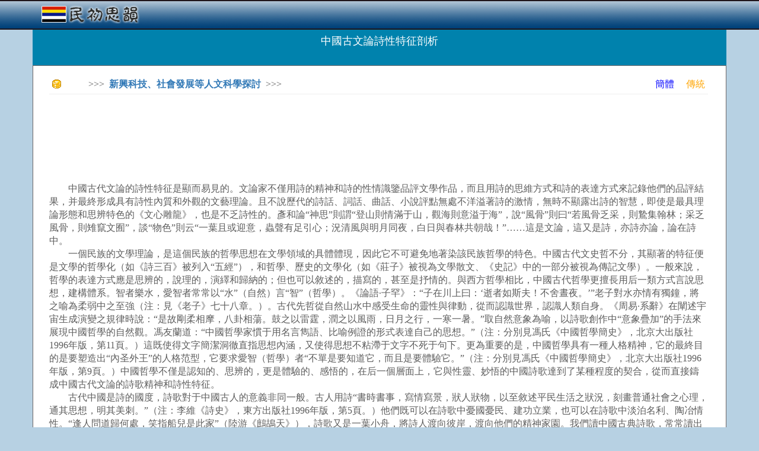

--- FILE ---
content_type: text/html; charset=utf-8
request_url: http://rocidea.com/one?id=15551
body_size: 43578
content:
<!DOCTYPE html>
<html lang="en">
<head>
    <meta charset="utf-8" />
    <meta name="viewport" content="width=device-width, initial-scale=1.0" />
    <title>&#x4E2D;&#x570B;&#x53E4;&#x6587;&#x8AD6;&#x8A69;&#x6027;&#x7279;&#x5F81;&#x5256;&#x6790; - 民初思韻</title>

    <link rel="stylesheet" href="https://ajax.aspnetcdn.com/ajax/bootstrap/3.3.7/css/bootstrap.min.css" />
<meta name="x-stylesheet-fallback-test" content="" class="sr-only" /><script>!function(a,b,c,d){var e,f=document,g=f.getElementsByTagName("SCRIPT"),h=g[g.length-1].previousElementSibling,i=f.defaultView&&f.defaultView.getComputedStyle?f.defaultView.getComputedStyle(h):h.currentStyle;if(i&&i[a]!==b)for(e=0;e<c.length;e++)f.write('<link href="'+c[e]+'" '+d+"/>")}("position","absolute",["/lib/bootstrap/dist/css/bootstrap.min.css"], "rel=\u0022stylesheet\u0022 ");</script>
    <link rel="stylesheet" href="/css/site.min.css?v=F_WhPk1iybCYsBBRzIEq-KFVl7lRergSg5pS2zhEd60" />
</head>
<body>
    <script type="text/javascript">

        var _gaq = _gaq || [];
        _gaq.push(['_setAccount', 'UA-23826729-1']);
        _gaq.push(['_trackPageview']);

        (function () {
            var ga = document.createElement('script'); ga.type = 'text/javascript'; ga.async = true;
            ga.src = ('https:' == document.location.protocol ? 'https://ssl' : 'http://www') + '.google-analytics.com/ga.js';
            var s = document.getElementsByTagName('script')[0]; s.parentNode.insertBefore(ga, s);
        })();

        //Sys.Application.add_load(setHeight);
        window.onresize = function () { setHeight(null, null); };
        function setHeight(sender, args) {
            if (document.body.scrollHeight < document.documentElement.clientHeight) {
                document.getElementById("content").style.minHeight = document.documentElement.clientHeight - 146;
            }
        }
        setHeight(null, null);

        function CheckSearch() {
            if (document.getElementById("inSearch").value == "") {
                alert("關鍵詞不能為空!");
                return;
            }
            location.href = "roclist.aspx?search=" + document.getElementById("inSearch").value;
        }

    </script>
    <nav class="navbar navbar-inverse navbar-fixed-top" style="background-image:url(../../images/banner.png);border-bottom:0px; ">
        <div class="container">
            <div class="navbar-header">
                <div style="padding-top:15px;">
                    <a style="margin-top:-25px;" href="/" class="navbar-brand"><b><img src="../images/Logo.png" /></b></a>


                </div>
            </div>
        </div>
    </nav>
    <div class="container body-content">

        <script data-ad-client="ca-pub-8464818276704911" async src="https://pagead2.googlesyndication.com/pagead/js/adsbygoogle.js"></script>

        



<div class="season-block">
    <h4 style="padding-top:20px;">&#x4E2D;&#x570B;&#x53E4;&#x6587;&#x8AD6;&#x8A69;&#x6027;&#x7279;&#x5F81;&#x5256;&#x6790;</h4>
</div>

<div class="season-body" style="font-size:16px;background-color:white; border:1px solid #6e6666;">

    <div style="margin-left:12px; margin-right:15px; ">

        <div style="font-size:16px; padding-top:0px;color:#5c5c5c">

            <table style="width:100%;height:20px;">
                <tr>
                    <td><img src="Images/icn_point.gif" style="padding-left:0px;" /></td>
                    <td>>>>&nbsp;&nbsp;<a href="/Subject?id=9845"><b>&#x65B0;&#x8208;&#x79D1;&#x6280;&#x3001;&#x793E;&#x6703;&#x767C;&#x5C55;&#x7B49;&#x4EBA;&#x6587;&#x79D1;&#x5B78;&#x63A2;&#x8A0E;</b></a>&nbsp;&nbsp;>>></td>
                    <td style="text-align:right;">
                        <a style='color:Blue' href='http://cn.rocidea.com/one?id=15551'>簡體</a>&nbsp;&nbsp;&nbsp;&nbsp;
                        <a style='color:Orange' href='http://www.rocidea.com/one?id=15551'>傳統</a>
                    </td>
                </tr>
            </table>
            <hr />

            <div style="width:100%;height:15px;"></div>

            <script type="text/javascript">

                google_ad_client = "pub-8464818276704911";
                /* 728x90, 创建于 11-6-7 */
                google_ad_slot = "5031196607";
                google_ad_width = 728;
                google_ad_height = 90;

            </script>
            <script type="text/javascript" src="http://pagead2.googlesyndication.com/pagead/show_ads.js">
            </script>

            <div style="width:100%;height:15px;"></div>

            <BR>　　中國古代文論的詩性特征是顯而易見的。文論家不僅用詩的精神和詩的性情識鑒品評文學作品，而且用詩的思維方式和詩的表達方式來記錄他們的品評結果，并最終形成具有詩性內質和外觀的文藝理論。且不說歷代的詩話、詞話、曲話、小說評點無處不洋溢著詩的激情，無時不顯露出詩的智慧，即使是最具理論形態和思辨特色的《文心雕龍》，也是不乏詩性的。彥和論“神思”則謂“登山則情滿于山，觀海則意溢于海”，說“風骨”則曰“若風骨乏采，則鷙集翰林；采乏風骨，則雉竄文囿”，談“物色”則云“一葉且或迎意，蟲聲有足引心；況清風與明月同夜，白日與春林共朝哉！”……這是文論，這又是詩，亦詩亦論，論在詩中。<BR>　　一個民族的文學理論，是這個民族的哲學思想在文學領域的具體體現，因此它不可避免地著染該民族哲學的特色。中國古代文史哲不分，其顯著的特征便是文學的哲學化（如《詩三百》被列入“五經”），和哲學、歷史的文學化（如《莊子》被視為文學散文、《史記》中的一部分被視為傳記文學）。一般來說，哲學的表達方式應是思辨的，說理的，演繹和歸納的；但也可以敘述的，描寫的，甚至是抒情的。與西方哲學相比，中國古代哲學更擅長用后一類方式言說思想，建構體系。智者樂水，愛智者常常以“水”（自然）言“智”（哲學）。《論語·子罕》：“子在川上曰：‘逝者如斯夫！不舍晝夜。’”老子對水亦情有獨鐘，將之喻為柔弱中之至強（注：見《老子》七十八章。）。古代先哲從自然山水中感受生命的靈性與律動，從而認識世界，認識人類自身。《周易·系辭》在闡述宇宙生成演變之規律時說：“是故剛柔相摩，八卦相蕩。鼓之以雷霆，潤之以風雨，日月之行，一寒一暑。”取自然意象為喻，以詩歌創作中“意象疊加”的手法來展現中國哲學的自然觀。馮友蘭道：“中國哲學家慣于用名言雋語、比喻例證的形式表達自己的思想。”（注：分別見馮氏《中國哲學簡史》，北京大出版社1996年版，第11頁。）這既使得文字簡潔洞徹直指思想內涵，又使得思想不粘滯于文字不死于句下。更為重要的是，中國哲學具有一種人格精神，它的最終目的是要塑造出“內圣外王”的人格范型，它要求愛智（哲學）者“不單是要知道它，而且是要體驗它。”（注：分別見馮氏《中國哲學簡史》，北京大出版社1996年版，第9頁。）中國哲學不僅是認知的、思辨的，更是體驗的、感悟的，在后一個層面上，它與性靈、妙悟的中國詩歌達到了某種程度的契合，從而直接鑄成中國古代文論的詩歌精神和詩性特征。<BR>　　古代中國是詩的國度，詩歌對于中國古人的意義非同一般。古人用詩“書時書事，寫情寫景，狀人狀物，以至敘述平民生活之狀況，刻畫普通社會之心理，通其思想，明其美刺。”（注：李維《詩史》，東方出版社1996年版，第5頁。）他們既可以在詩歌中憂國憂民、建功立業，也可以在詩歌中淡泊名利、陶冶情性。“逢人問道歸何處，笑指船兒是此家”（陸游《鷓鴣天》），詩歌又是一葉小舟，將詩人渡向彼岸，渡向他們的精神家園。我們讀中國古典詩歌，常常讀出詩人對宇宙人生的深刻體悟，讀出詩人人格的個性化與審美化——這正是中國詩歌的最高境界，也是中國詩歌精神的真諦。面對這樣一種研究對象，中國古代的文論家品評識鑒作家作品，批評清理文學現象，并不僅僅是為了文學和文論本身，而是要借助他們的批評活動和文論文本，與他們的批評對象達到心靈上、人格上的溝通，最終尋到安身立命的精神家園。基于這樣的批評動機，古文論在揭示研究對象詩性精神的同時，不可避免地賦予自身以詩性特征。《文心雕龍·物色篇》：“山沓水匝，樹雜云合。目既往還，心亦吐納。春日遲遲，秋風颯颯；情往似贈，興來如答。”與其說劉勰在以一位理論家的身份剖析創作過程中的“心物贈答”，倒不如說他其實并不相信縝密的推理和明晰的概念能夠說清“心物”關系，他更愿意相信自己是一位詩人，更愿意用詩的語言來言說“心物贈答”的復雜內涵。《文心雕龍》的每一篇都以一首四言詩作結，這充分說明，文心首先是詩心，是詩人之心，然后才是文心，是論文者之心，故“心哉美矣！”<BR>　　論家原本是詩人，中國古代的文論家以詩人的情感內質、思維特征、表述方式來評說研究對象，來建構文藝理論，使得古文論一開始便具有感悟、虛靈、自然、隨意，以及個性化、人格化、詩意化、審美化等特征。作為中國文論之濫觴的先秦文論，孔子文論的語錄體和隨感式，莊子文論的寓言化和虛靈化，以及《詩三百》之中有著文論思想的詩句，都為后來的中國文論奠定了一個詩性精神的基調。劉勰鐘嶸時代是中國文論的鼎盛期，《文心雕龍》“綱領明”、“毛目顯”的理論體系和“擘肌分理，惟務折衷”的思辨方法，并不能遮掩或取代其貫穿首尾的詩人激情和“駢文”這種文本形式本身所具有的藝術的審美的形式魅力。而《詩品》則以其“直尋”和“騁情”的言說風格，以其“意象評點”（注：見李建中《漢魏六朝文藝心理學》，北岳文藝出版社1992年版，第206-210頁。）的言說方法，開中國文論中最具詩性特征的文本形式（詩話）之先，以至成為中國詩性文論的典范性文本。六朝以降，中國文論的詩性特征已穩固地形成，這不僅表現在詩話、詞話、曲話、小說評點以及論詩詩成為古文論的主要文本形式，更表現在古文論形成了一整套獨具詩性精神的范疇和術語，如神思、情采、體性、風骨、興寄、氣象，以及滋味說、意象說、取境說、妙悟說、性靈說、神韻說……<BR>　　古文論家專注于對作品詩性的感悟，專注于對這種感悟的詩性傳達，而并不著意于理論體系的建構和理性的邏輯的推演。因此，以詩悟詩，以詩傳詩，或者說以詩的精神氣質，以詩的思維方式來觀照評論文學作品，是最符合中國文論的終極目標的。司空圖《二十四詩品》，一首四言詩描述一種文學風格，一品即為一組意象或一種詩性境界。在司空表圣之前，有大詩人杜甫開以七言絕句論詩之先河；而在司空表圣之后，中國文論的論詩詩以及詩話詞話不勝枚舉，一直延續到近代王國維。王國維《人間詞話》以詞作釋詞境，稱“淚眼問花花不語，亂紅飛過秋千去”為“有我之境”，而“采菊東籬下，悠然見南山”為“無我之境”。一部《人間詞話》是品詞作評詞人，又何嘗不是以詩心詩情觀詩作詩？在中國文論史上，純粹的文學理論家是很難見到的，“中國古人也很少有意識去做一個職業理論家或職業批評家，在他們，討論文學問題或從事文學批評只是一種業余的愛好，而不會成為終生的事業。”（注：張海明《回顧與反思》，北京師范大學出版社1997年版，第75頁。）在文學這一特定范圍里說，或許“寫詩”和“做詩人”才可以成為他們的終生事業。司空圖所敘之“詩品”雖然二十有四，但他最推崇的還是含蓄、自然、沖淡等風格，此種偏好顯露出這位文論家的詩人趣味和詩人性情。司空圖盡管以《二十四詩品》著稱，而他自己卻以詩人自詡，以其詩作自得。在《與李生論詩書》中，司空圖排比自己的“得于早春”、“得于山中”、“得于江南”、“得于塞下”的詩作，言說中并不掩飾其“自賞”、“自得”之情。綜觀幾千年的中國文論史，不難發現，缺乏詩性的文論家是少見的，不會做詩的文論家更屬罕見。<BR>　　徐中玉道：“審美的主體性、觀照的整體性、論說的意會性、描述的簡要性，便是中國古代文論帶有民族特色的思維特點。”（注：見徐氏主編《中國古代文藝理論專題資料叢刊：意境、典型、比興篇》序言，中國社會科學出版社1994年版，第5頁。）這種思維特征使得中國文論走上一條與西方文論完全不同的發展道路。中國古文論家常有“應感之會”（陸機《文賦》）而“寓目輒書”（鐘嶸《詩品》），銓衡群彥，品評才性，文論文本多為短簡小札，語言風格則多為含蓄隱秀，這與西方文論那種康德式的長篇巨制和黑格爾式的縝密周嚴已是大異其趣；而作為中國文論詩性化之具體表征的意會、感悟、虛靈、直尋、簡要、自然、隨意，與西方文論的思辨性、系統性、規范性、明晰性等特征更是大異其旨。文學理論的詩性化，是中國文論區別于西方文論的重要標志，也是中國文論的獨特魅力和生命力之所在。擅長中國文論比較的劉若愚稱中國古文論是“淵源于悠久而大體上獨立發展的”（注：劉若愚著，杜國清譯《中國文學理論》，臺灣聯經出版事業公司1985年版，第3頁。），這種“悠久”是詩性傳統的悠久，這種“獨立”是詩性精神的獨立。詩性鑄成了中國文論的內質與外觀，一句話：詩性成就了中國文論。<BR>　　　　　　二<BR>　　然而，重新審視中國古代文論的詩性特征，我們無法諱言其深刻的內在矛盾。與詩性精神和詩性言說方式的種種優長相生相伴的，是中國文論的種種缺憾或誤區。中國詩性文論雖然不等同于詩歌，卻是深深地打上了詩這種文體的銘印。司空圖《二十四詩品》是典型的論詩詩，在這部文論作品中，詩歌形式應該說較好地傳達了作者的文論思想；然而，也正是這種“詩歌形式”模糊了批評本體（文論）與批評對象（文學）的界限，這不僅造成了后人對《二十四詩品》理解的歧義，也造成《二十四詩品》文論思想指導詩創作的主觀隨意性。盡管對文學思想和文學理論的表達可以采取多種形式，盡管“以詩論詩”這種形式也有它自己的一些長處，但我們評價判斷一種文學理論，其價值取向從根本上說并不在于此種文論的言說形式以及詩性的有無，而在于此種文論對文學現象解答的深刻性和對后世文學的指導性。當然，就“解答的深刻性”這一點而言，司空圖《二十四詩品》對詩歌風格的闡說是成功的；但事實上并不是每一個文論家都具備司空圖那樣的詩歌素養和對詩歌形式的創造性運用。而一旦把握不好，就會將詩學批評和詩歌創作攪成一團而難分彼此，詩歌的形式不僅難以直指文論要旨，反而會阻礙理論目標的達成。嚴格說來，論詩詩以及詩話、詞話、小說評點等，不應是文論文本的主要存在形式。理論文本的存在形式仍應以《文心雕龍》、《原詩》這類自成體系且有著鮮明的理論外觀與內質的著述為主。<BR>　　中國詩性文論與中國詩歌不僅有著外形上的相似，而且有著內質上的相通。《史記·太史公自序》稱“《詩》三百篇，大抵賢圣發憤之所為作也。”詩人是發憤而作詩，文論家又何嘗不是發憤而作文論？孔子若不是四處傳道四處碰壁，何來“詩可以怨”之論？司馬遷若不是慘遭奇恥大辱，又何來“發憤著書”之說？同樣，梁啟超若無滿腔憂國憂民之志，又何來“新一國之小說”之呼？古往今來的中國文論家，與其說是在立論辯理，倒不如說是在抒情言志，是故中國文論帶有鮮明的情感色彩和個性特征。對于文學創作來講，獨特的個性與強烈的情感是作品的生命與靈魂，是創作成敗的關鍵。對于文學批評來說卻不盡然。文學批評強調的是整體規范，是理論標準，是客觀與公允，是在一定程度上對個人情緒的抑止，對個人好惡的舍棄。而這些恰恰是以詩性為特征的中國文論很難做到的。揚雄早期酷愛賦的創作，對司馬相如極為推崇，稱“長卿賦不似從人間來，其神化所至邪”（《西京雜記》卷三）！而到了晚年卻走上另一極端，稱賦為“童子雕蟲篆刻”，“壯夫不為也”（《法言·吾子》），并提出“麗以淫”之論。揚雄賦論的這種前后相悖，在某種程度上說是個性化情緒化的產物。<BR>　　劉勰《文心雕龍·知音》是討論文學批評的專篇，他指出批評中的一大弊端是“知多偏好，人莫圓該”，是“會己則嗟諷，異我則沮棄，各執一隅之解，欲擬萬端之變”。導致劉勰所言那種“東向而望，不見西墻”之批評失誤的，除了古文論的情緒化和個性化，還有一個與之相關的原因：中國文論詩性特征對文學鑒賞與文學批評之區別的消解。《文心雕龍·知音》在言說“知多偏好”之弊時，排比了四類例證：“慷慨者逆聲而擊節，醞藉者見密而高蹈，浮慧者觀綺而躍心，愛奇者聞詭而驚聽”。對于文學批評而言，這四類都是不可取的；而對于文學鑒賞而言，這四類又是可以理解，可以接受的。鑒賞不同于批評，前者能夠接納個性化和情緒化，能夠接納“偏好”。問題在于，中國的詩性文論，對鑒賞與批評缺乏嚴格的區別與界定，常常是將個性化情緒化的鑒賞當作了批評，一個頗有說服力的例證便是中國古文論中常見的“味”范疇的運用。<BR>　　用作動詞的“味”可以說是鑒賞與批評所必須經歷的共同心理過程，文學鑒賞本身就是對作品的品味或玩味，文學批評雖說不等同于品味，卻也須經過一個品味即鑒賞的階段。但鑒賞之“味”詩并不同于批評之“味”詩，前者可以是咸甜酸辣各有所愛，后者則需要為了理論原則和批評標準而犧牲個人對某種“味”的特殊嗜好。在此基礎之上又產生另一個問題：作為名詞的“味”如何界定，或者說如何來表達描述“味詩”這一過程的最終結果：詩味。陸機賦文有“大羹遺味”之論，鐘嶸品詩則有“滋味”之說，六朝文論之言“味”已是泛泛而論，六朝之后講究“味外之旨”則更難作理論上的界定了。無論是“味詩”還是“詩味”，“味”這一范疇在中國文論中都是只可意會而難以言傳的。如果是文學鑒賞，能“意會”已足矣；如果是文學批評，則“言傳”必不可少。所以嚴格說來，“味”只適用于鑒賞而不適用于批評。<BR>　　當然，“意會”（亦即“品味”）出來的東西有時也是可以“言傳”的，但這種言傳只能視為鑒賞而不能視為批評。齊梁間文論家識鑒玄言詩，頗多微詞，或稱之“為學窮于柱下，博物止乎七篇”（注：沈約《宋書·謝靈運傳論》。），或嘲為“柱下之旨歸”、“漆園之義疏”（《文心雕龍·時序》），或直斥“理過其辭，淡乎寡味”（鐘嶸《詩品序》）。沈、劉、鐘三家的這些非議，只適用于玄言詩中的部分作品，或者說只適用于玄言詩的部分特征。因此只能將它們視為對玄言詩的鑒賞，視為帶有個人偏好、只具備某一方面合理性的品評識鑒，而不能視為批評，不能視為嚴謹縝密的玄言詩理論。但是，中國文論并不具備區別“賞析”與“理論”的品質，并不區分個性化的鑒賞與普遍性的批評。于是，六朝之后的文論家討論玄言詩，首先是很方便很省事地將劉勰等人對玄言詩的品評當作了玄言詩的定義，然后以此為依據將玄言詩一概否定，就象當初揚雄否定漢賦一樣。時至當代，中國社會科學院編的《中國文學史》，對玄言詩的評價是“唯心主義的哲學講義”、“枯燥乏味的說教”、“形式主義的逆流”……<BR>　　熔鑒賞與批評于一爐的中國文論，其言說方式以“簡潔”為要。如果說，詩歌的言說特征是以簡潔精練的詞語直指人心，那么，中國文論的言說特征同樣是以精練簡潔的詩的詞語直指研究對象（作品）的內核。揚雄謂詩人與辭人之別，稱“詩人之賦麗以則，辭人之賦麗以淫”（《法言·吾子》）。揚雄這短短的十四字至少担負起三個層面的重任：界定“詩人之賦”與“辭人之賦”的不同特征，品評并臧否二者的高下優劣，在前兩項的基礎上提出自己的文學主張。盡管揚子斯言文約義豐、以少總多乃至成千古名句，但平心而論，這十四字并未準確全面地道盡上述三項內容。對儒家詩教“美教化、厚人倫”的執著和對漢賦“勸百諷一”的不滿，已經遮避了揚雄的文論視野；而當揚雄在選擇簡煉、對稱、優美的詩的句式來言說文學現象并提出文學主張時，便犧牲了研究對象的豐富性和文論自身的復雜性。劉歆《西京雜記》卷三指出：“司馬長卿賦，時人皆稱其典而麗，雖詩人之作不能加也。”所謂“典而麗”與“麗而則”相似，可見劉歆也是站在正統儒家詩教的立場評賦，卻得出與揚雄截然相反的結論。當然，劉歆也是一種簡單化，也是一種偏頗。如果我們同時修正并揚棄揚雄和劉歆的偏頗，便不難發現：辭人之賦有麗以則乃至超過詩人之作，詩人之賦亦有麗以淫以至于不如辭人之賦。賦作為一種文體，演變發展曲折，作者作品眾多，風格樣式更是復雜多變，對她的批評應該有多角度的觀照、多層面的剖析和辯證謹嚴的界說——這顯然是一兩句話十幾個字所無法勝任的。揚雄對漢賦的簡單否定，憑藉著他那句簡潔而優美的“辭人之賦麗以淫”而流傳千古，極大地制約了后人對漢賦的客觀評價。揚雄賦論的偏頗，也正是中國詩性文論的偏頗。<BR>　　對于文論家來說，言說方式的選擇并不僅僅是一個形式問題，它直接影響到文論的內容。在詩性文論所要求的有限的字句、簡潔優美的形式之中，哪有雄辯和宏論的用武之地？是故中國古代文論家不得不將其豐富而深刻的思想濃縮于咫尺之間。在這樣一種極其有限的詞語空間，文論家根本無法展開其弘廓的演繹和深邃的抽象，其結果是丟失了文論思想的深刻性和豐富性甚至丟失了文論思想本身。我們看西方文論的發展演變，不斷地呈現出以新理論取代舊理論的景觀，其原因固然很多，但言說方式的選擇不能不說是重要的原因之一。正是在這個意義上，詩性的言說方式在一定程度上決定了中國古文論的不足。<BR>　　以詩性言說為主要特征的中國文論，從根本上說是不能還原的，因而是不可操作的。中國文論的諸多術語、概念、范疇，誕生伊始就缺乏明確清晰的界定，在隨之而來的發展過程中又不斷地被擴充被引伸被蒸發，以至于外延愈來愈大而內涵卻愈來愈小，一個文論范疇好像能解釋許許多多的文學形象，能解決大大小小的理論問題。而真正操作起來，又好像并不能解釋或解決什么。嚴羽《滄浪詩話》：“盛唐詩人惟在興趣，羚羊掛角，無跡可求。故其妙處瑩徹玲瓏，不可湊泊，如空中之音，相中之色，水中之月，鏡中之象，言有盡而意無窮。”文字的節奏、美妙和詩意，令人拍案叫絕，但究竟何為“興趣”？又何為“妙處”？依然是如“水中之月”而“無跡可求”。欲“求”出嚴滄浪以禪喻詩之“妙”，須有一個前提條件，那就是要具備與嚴羽完全相同的佛學、詩學修養，虛靜、空靈的心境，以及詩人趣味、詩性精神等等。如果沒有與嚴羽相同或者相似的心性或靈性，是無法理解嚴羽詩論的。這一點，不用說中國以外的接受者難以做到，即便是中國的接受者也是難以做到的。今人研習古代文論，一方面是對古文論的靈性、詩情、優美和隱秀贊嘆不已，而同時又感覺到很難用它來解釋當下的文學現象，更難于用它指導當下的文學創作了。<BR>　　在中國文學和文論的發展史上，詩的傳統十分強大。宋以降，有了詞、曲、戲劇、小說等，但這些詩之外的文體仍然籠罩在詩的巨大陰影之下。詞是“詩余”，曲和戲劇里面的唱詞也是廣義上的詩，即便以敘事為己任的小說，也少不了“有詩為證”，少不了詩情與詩性。中國文論最為關注的是詩的創作，最常見的文體是詩話，最擅長的是品詩、評詩、論詩，最推崇的美學境界是詩意、詩性。滄海桑田，時過境遷，中國文學發展到公元二十世紀，雖說是詩性猶存，但“詩”作為一種文體已退居到次要地位，取而代之的是小說、戲劇、電影文學等敘事文體。面對這種巨大的變化，以詩性見長的中國古代文論無法鍥入到敘事文學的深層結構之中，因而沒有了自己的用武之地。古文論的批評理論與當下的文學創作非但不能彼此促進、交相輝映，反而互不相認，甚至反目為仇。中國古代的詩性文論一方面是并未隨文體的發展而發展，另一方面又并未隨文學接受群體的變化而變化。傳統士大夫的審美趣味，如“清水芙蓉”、“貴在興趣”、“不著一字，盡得風流”等等，已經不能滿足現代人的審美需求。人們更希望看到對文學現象的多視角乃至多元化的觀照，看到不同于傳統意識的現代詮釋。如對古典小說《水滸傳》的評價，現代人既不滿意李贄的“忠義”價值標準，亦不滿意金圣嘆為了“趣”而腰斬水滸。他們更傾向用現代心理學的方法去剖析一百零八人的性格特征和心理結構，或者用女權主義的視角來批判施耐庵的男權意識和男權話語。<BR>　　我們當然不是主張丟棄中國文論的詩性傳統，而是主張對這種傳統進行現代詮釋和現代轉換。西方古代文論的理論傳統是悲劇精神，它建立在對古希臘悲劇創作之總結的基礎之上。但在亞里斯多德之后，西方文論并未止步于悲劇精神，而是在歷史和人類藝術精神的廣闊空間，有了長足的也是多元的發展。觀“西”而思“中”，中國文論又有什么理由徘徊駐足于詩性特征而不思革新？幾千年來，傳統士大夫的審美情趣造就了中國文論的詩性特征，而這種特征反過來培養并加強了文學接受者趨“詩性”之同的審美取向，接受者單一的審美取向又釀成了對詩性文論的心理需求。于是，中國的文學和文論，便在詩性這一封閉的圈子內自給自足，難以走出自己營造的迷宮。在這個迷宮中，文論家也就是文學家，文學批評也就是文學創作，文學鑒賞也就是文學批評。以自家的角度觀照自家，以自己的標準評判自己，結果是“不識廬山真面目，只緣身在此山中”。不僅是看不清自身（中國文論）的獨特價值及意義，也看不清對方（西方文論）的價值與意義。中國古代哲學（如老、莊、周易）早已進入世界哲學之林，而中國古代文論卻至今未進入世界文論之林，“西有亞里斯多德之《詩學》，東有劉彥和之《文心雕龍》”畢竟是出于中國自家人之口，用中國古代文論去闡釋西方文學作品，也是出于中國自家人之手，斯言斯行雖說不乏膽識與才力，卻多少有些“一廂情愿”。其實，中西文論各有自己的優長和缺憾。正如純粹的詩性不能構成完整的文論，純粹的理性也不能成為完備的文論。因此，我們沒有理由以西方文論為唯一價值判斷而以中就西，正如我們沒有理由固守中國文論的詩性傳統而拒絕他山之石。或許，中國文論乃至世界文論的發展趨勢正在于東方詩性與西方理性的融合之中——這一點，也正是拙文的深層意蘊之所在。<BR>學術月刊滬56～61J2中國古代、近代文學研究李建中/董玲19991999作者：李建中，中南民族學院中文系教授；董玲，中南民族學院中文系研究生。  作者：學術月刊滬56～61J2中國古代、近代文學研究李建中/董玲19991999

            <div style="clear:both;"></div>

            <div style="width:100%; border:solid lightyellow 1px; min-height: 120px;margin-left:0px;margin-right:0px; margin-top:15px; background-color:lightyellow;">

                <div style="padding:0px; padding-top:0px; padding-bottom:0px; text-align:center; background-color:lightyellow;">

                    <script type="text/javascript">
                        google_ad_client = "pub-8464818276704911";
                        /* 728x90, 创建于 11-6-7 */
                        google_ad_slot = "5031196607";
                        google_ad_width = 728;
                        google_ad_height = 90;
                    </script>
                    <script type="text/javascript" src="http://pagead2.googlesyndication.com/pagead/show_ads.js">
                    </script>

                </div>

                <div style="clear:both;"></div>
            </div>

            <br />

            <p>&#x7DB2;&#x8F09;  2013-09-10 21:26:35</p>

            <div style="clear:both;"></div>

        </div>

        <div style="border-bottom:2px dashed #b7d1e3;width:92%;padding-top:10px;padding-bottom:10px;"></div>

        <div style="clear:both;"></div>

        <div style="width:100%;padding-top:15px;">
            <div style="width:70%;float:left;">
                    <span style="color:#666666;">[新一篇]&nbsp;</span><a href="One?id=15550">&#x4E2D;&#x570B;&#x53E4;&#x6587;&#x5B57;&#x5B78;&#x7814;&#x7A76;&#x4E94;&#x5341;&#x5E74;</a><br />

                    <br /><span style="color:#666666;">[舊一篇]&nbsp;</span><a href="One?id=15552">&#x4E2D;&#x570B;&#x81FA;&#x7063;&#x5730;&#x5340;&#x7684;QFII&#x5236;&#x5EA6;&#x53CA;&#x5176;&#x555F;&#x793A;</a><br />
            </div>
            <div style="width:15%;float:left;">
                <a href="#"><img src="Images/btn_top.gif" alt="回頂部" title="回頂部" /></a>
            </div>
            <div style="width:15%;float:left;">
                <a href="#comment"><img src="Images/btn_comment.gif" alt="寫評論" title="寫評論" /></a>
            </div>
        </div>

        <div style="border-bottom:2px dashed #b7d1e3;width:92%;padding-top:10px;padding-bottom:10px;clear:both;"></div>

        <div style="clear:both;"></div>

        <div class="col-md-6" style="margin-left:-15px;">
            <div class="sharp color1" style="width:100%; margin-top:10px;">
                <b class="b1"></b><b class="b2"></b><b class="b3"></b><b class="b4"></b>
                <div class="content" style="min-height:252px;">
                    <table style="height:30px;">
                        <tr>
                            <td><img src="Images/icn_point.gif" style="padding-left:10px;" /></td>
                            <td><b>相關閱讀</b></td>
                        </tr>
                    </table>
                    <hr />
                    <div style="padding:5px;">
                                <div title='&#x4E2D;&#x570B;&#x5BB6;&#x5EAD;&#x53F2;&#x570B;&#x969B;&#x5B78;&#x8853;&#x8A0E;&#x8AD6;&#x6703;&#x8FF0;&#x8A55;' class="rptTitle" style="width:100%; padding:0px; padding-left:5px;"><a href="one?id=15612">&#x4E2D;&#x570B;&#x5BB6;&#x5EAD;&#x53F2;&#x570B;&#x969B;&#x5B78;&#x8853;&#x8A0E;&#x8AD6;&#x6703;&#x8FF0;&#x8A55;</a></div>
                                <div title='&#x9053;&#x5FB7;&#x8207;&#x4EBA;&#x7684;&#x5B58;&#x5728;' class="rptTitle" style="width:100%; padding:0px; padding-left:5px;"><a href="one?id=17697">&#x9053;&#x5FB7;&#x8207;&#x4EBA;&#x7684;&#x5B58;&#x5728;</a></div>
                                <div title='&#x8AC7;&#x7D9C;&#x5408;&#x8003;&#x8A66;&#x4E2D;&#x6B77;&#x53F2;&#x5B78;&#x79D1;&#x7684;&#x80FD;&#x529B;&#x8981;&#x6C42;' class="rptTitle" style="width:100%; padding:0px; padding-left:5px;"><a href="one?id=17652">&#x8AC7;&#x7D9C;&#x5408;&#x8003;&#x8A66;&#x4E2D;&#x6B77;&#x53F2;&#x5B78;&#x79D1;&#x7684;&#x80FD;&#x529B;&#x8981;&#x6C42;</a></div>
                                <div title='&#x4E2D;&#x83EF;&#x6C11;&#x570B;&#x53F2;&#x570B;&#x969B;&#x5B78;&#x8853;&#x8A0E;&#x8AD6;&#x6703;&#x7D9C;&#x8FF0;' class="rptTitle" style="width:100%; padding:0px; padding-left:5px;"><a href="one?id=15433">&#x4E2D;&#x83EF;&#x6C11;&#x570B;&#x53F2;&#x570B;&#x969B;&#x5B78;&#x8853;&#x8A0E;&#x8AD6;&#x6703;&#x7D9C;&#x8FF0;</a></div>
                                <div title='&#x4F01;&#x696D;&#x5BB6;&#xFF1A;&#x6211;&#x662F;&#x8AB0;&#xFF1F;' class="rptTitle" style="width:100%; padding:0px; padding-left:5px;"><a href="one?id=15920">&#x4F01;&#x696D;&#x5BB6;&#xFF1A;&#x6211;&#x662F;&#x8AB0;&#xFF1F;</a></div>
                                <div title='&#x8AD6;&#x79C1;&#x71DF;&#x4F01;&#x696D;&#x50F9;&#x503C;&#x89C0;' class="rptTitle" style="width:100%; padding:0px; padding-left:5px;"><a href="one?id=16416">&#x8AD6;&#x79C1;&#x71DF;&#x4F01;&#x696D;&#x50F9;&#x503C;&#x89C0;</a></div>
                                <div title='&#x4E2D;&#x570B;&#x7576;&#x4EE3;&#x8A69;&#x6B4C;&#x72C0;&#x614B;&#x53CA;&#x5176;&#x50F9;&#x503C;&#x53D6;&#x5411;' class="rptTitle" style="width:100%; padding:0px; padding-left:5px;"><a href="one?id=15641">&#x4E2D;&#x570B;&#x7576;&#x4EE3;&#x8A69;&#x6B4C;&#x72C0;&#x614B;&#x53CA;&#x5176;&#x50F9;&#x503C;&#x53D6;&#x5411;</a></div>
                                <div title='&#x8AD6;&#x4E2D;&#x897F;&#x79D1;&#x6280;&#x7406;&#x8AD6;&#x5F62;&#x5F0F;&#x7684;&#x5DEE;&#x7570;&#x53CA;&#x5176;&#x76F4;&#x63A5;&#x539F;&#x56E0;' class="rptTitle" style="width:100%; padding:0px; padding-left:5px;"><a href="one?id=17456">&#x8AD6;&#x4E2D;&#x897F;&#x79D1;&#x6280;&#x7406;&#x8AD6;&#x5F62;&#x5F0F;&#x7684;&#x5DEE;&#x7570;&#x53CA;&#x5176;&#x76F4;&#x63A5;&#x539F;&#x56E0;</a></div>
                                <div title='&#x4E2D;&#x570B;&#x5716;&#x66F8;&#x9928;&#x7BA1;&#x7406;&#x7684;&#x56DE;&#x9867;&#x8207;&#x5C55;&#x671B;' class="rptTitle" style="width:100%; padding:0px; padding-left:5px;"><a href="one?id=15578">&#x4E2D;&#x570B;&#x5716;&#x66F8;&#x9928;&#x7BA1;&#x7406;&#x7684;&#x56DE;&#x9867;&#x8207;&#x5C55;&#x671B;</a></div>
                    </div>
                </div>
                <b class="b5"></b><b class="b6"></b><b class="b7"></b><b class="b8"></b>
            </div>
        </div>
        <div class="col-md-6" style="margin-left:-15px;">
            <div class="sharp color1" style="width:100%; margin-top:10px;">
                <b class="b1"></b><b class="b2"></b><b class="b3"></b><b class="b4"></b>
                <div class="content" style="min-height:252px;">
                    <table style="height:30px;">
                        <tr>
                            <td><img src="Images/icn_point.gif" style="padding-left:10px;" /></td>
                            <td><b>推薦文章</b></td>
                        </tr>
                    </table>
                    <hr />
                    <div style="padding:5px; ">
                                <div title='&#x5169;&#x5CB8;&#x9752;&#x5C71;&#x76F8;&#x9001;&#x8FCE;&#xFF0C;&#x722D;&#x5FCD;&#x6709;&#x96E2;&#x60C5;&#xFF1F;' class="rptTitle" style="width:100%; padding:0px; padding-left:5px;"><a href="one?id=13097">&#x5169;&#x5CB8;&#x9752;&#x5C71;&#x76F8;&#x9001;&#x8FCE;&#xFF0C;&#x722D;&#x5FCD;&#x6709;&#x96E2;&#x60C5;&#xFF1F;</a></div>
                                <div title='&#x4F55;&#x4E2D;&#x83EF;&#xFF1A;&#x4EC7;&#x5BCC;&#xB7;&#x5112;&#x5546;&#xB7;&#x5BCC;&#x4EBA;&#x8CAC;&#x4EFB;' class="rptTitle" style="width:100%; padding:0px; padding-left:5px;"><a href="one?id=30910">&#x4F55;&#x4E2D;&#x83EF;&#xFF1A;&#x4EC7;&#x5BCC;&#xB7;&#x5112;&#x5546;&#xB7;&#x5BCC;&#x4EBA;&#x8CAC;&#x4EFB;</a></div>
                                <div title='&#x7D05;&#x592A;&#x967D;&#x7684;&#x9695;&#x843D;&#x4E00;&#x5E8F;&#x8A00;:&#x529F;&#x52DE;&#x84CB;&#x4E16;&#x7F6A;&#x60E1;&#x6ED4;&#x5929;' class="rptTitle" style="width:100%; padding:0px; padding-left:5px;"><a href="one?id=23839">&#x7D05;&#x592A;&#x967D;&#x7684;&#x9695;&#x843D;&#x4E00;&#x5E8F;&#x8A00;:&#x529F;&#x52DE;&#x84CB;&#x4E16;&#x7F6A;&#x60E1;&#x6ED4;&#x5929;</a></div>
                                <div title='&#x5077;&#x807D;&#x8AC7;&#x8A71;&#x7684;&#x5999;&#x8DA3;' class="rptTitle" style="width:100%; padding:0px; padding-left:5px;"><a href="one?id=29506">&#x5077;&#x807D;&#x8AC7;&#x8A71;&#x7684;&#x5999;&#x8DA3;</a></div>
                                <div title='&#x5DE6;&#x9CF3;&#x69AE;&#xFF1A;&#x653F;&#x6CBB;&#x5F37;&#x4EBA;&#x666E;&#x4EAC;&#x8207;&#x4FC4;&#x7F85;&#x65AF;&#x672A;&#x4F86;' class="rptTitle" style="width:100%; padding:0px; padding-left:5px;"><a href="one?id=25236">&#x5DE6;&#x9CF3;&#x69AE;&#xFF1A;&#x653F;&#x6CBB;&#x5F37;&#x4EBA;&#x666E;&#x4EAC;&#x8207;&#x4FC4;&#x7F85;&#x65AF;&#x672A;&#x4F86;</a></div>
                                <div title='&#x201C;&#x65B0;&#x4E2D;&#x570B;&#x201D;&#x90A3;&#x4E9B;&#x88AB;&#x8F2A;&#x4E00;&#x5978;&#x5F37;&#x5978;&#x9177;&#x5211;&#x81F4;&#x6B7B;&#x7684;&#x7F8E;&#x5973;&#x5011; (&#x7D44;&#x5716;)' class="rptTitle" style="width:100%; padding:0px; padding-left:5px;"><a href="one?id=33534">&#x201C;&#x65B0;&#x4E2D;&#x570B;&#x201D;&#x90A3;&#x4E9B;&#x88AB;&#x8F2A;&#x4E00;&#x5978;&#x5F37;&#x5978;&#x9177;&#x5211;&#x81F4;&#x6B7B;&#x7684;&#x7F8E;&#x5973;&#x5011; (&#x7D44;&#x5716;)</a></div>
                                <div title='&#x985B;&#x72C2;&#x67F3;&#x7D6E;&#x96A8;&#x98A8;&#x53BB;&#xFF0C;&#x8F15;&#x8584;&#x6843;&#x82B1;&#x9010;&#x6C34;&#x6D41;&#x3002;' class="rptTitle" style="width:100%; padding:0px; padding-left:5px;"><a href="one?id=14221">&#x985B;&#x72C2;&#x67F3;&#x7D6E;&#x96A8;&#x98A8;&#x53BB;&#xFF0C;&#x8F15;&#x8584;&#x6843;&#x82B1;&#x9010;&#x6C34;&#x6D41;&#x3002;</a></div>
                                <div title='&#x8FD1;&#x8DDD;&#x96E2;&#x770B;&#x7F8E;&#x570B; IV --&#x5982;&#x5F57;&#x661F;&#x5283;&#x904E;&#x591C;&#x7A7A; &#x6797;&#x80AF;&#x548C;&#x5167;&#x6230;' class="rptTitle" style="width:100%; padding:0px; padding-left:5px;"><a href="one?id=7285">&#x8FD1;&#x8DDD;&#x96E2;&#x770B;&#x7F8E;&#x570B; IV --&#x5982;&#x5F57;&#x661F;&#x5283;&#x904E;&#x591C;&#x7A7A; &#x6797;&#x80AF;&#x548C;&#x5167;&#x6230;</a></div>
                                <div title='&#x5927;&#x9053;&#x5982;&#x9752;&#x5929;&#xFF0C;&#x6211;&#x7368;&#x4E0D;&#x5F97;&#x51FA;' class="rptTitle" style="width:100%; padding:0px; padding-left:5px;"><a href="one?id=13363">&#x5927;&#x9053;&#x5982;&#x9752;&#x5929;&#xFF0C;&#x6211;&#x7368;&#x4E0D;&#x5F97;&#x51FA;</a></div>
                    </div>
                </div>
                <b class="b5"></b><b class="b6"></b><b class="b7"></b><b class="b8"></b>
            </div>
        </div>

        <br />
        <div style="clear:both;"></div>
        <br />
        <b><a id="comment">評論集</a></b><br /><br />
        <div style="border-bottom:1px dashed #b7d1e3"></div><br />
                <b>暫無評論。</b><br />
        <br />


        <input type="hidden" data-val="true" data-val-required="The ID field is required." id="ID" name="ID" value="15551" />

        <p>稱謂：<input id="Contact" type="text" class="form-control" /></p>

        <p>内容：<textarea id="Comment" class="form-control"></textarea></p>

        <p><div style="float:left;">驗證：</div><img src="verify?time=20260122034157" style="float:left;" /><input id="Verify" class="form-control" /></p>

        <p><input type="button" value="提交" onclick="Comment();" /></p>

        <span style="color:red;font-weight:bold;"></span>

        <script type="text/javascript">

            function Comment() {
                var contact = $("#Contact").val();
                var comment = $("#Comment").val();
                var verify = $("#Verify").val();
                location.href = "one?id=15551&contact=" + contact + "&comment=" + comment + "&verify=" + verify + "#comment";
            }

        </script>

        <br />
        <a href="/Subject?id=9845">返回列表</a>

    </div>

        </div>



        <div style="clear:both;"></div>

        <footer class="text-center">
            <br />
            <p style="font-size:14px; color:black;">&nbsp;&nbsp;&nbsp;&nbsp;&copy; 2024 民初思韻 - 傳奇時代，簡明韻味</p>
        </footer>
    </div>


    <script src="https://ajax.aspnetcdn.com/ajax/jquery/jquery-2.2.0.min.js" crossorigin="anonymous" integrity="sha384-K+ctZQ+LL8q6tP7I94W+qzQsfRV2a+AfHIi9k8z8l9ggpc8X+Ytst4yBo/hH+8Fk">
    </script>
<script>(window.jQuery||document.write("\u003Cscript src=\u0022/lib/jquery/dist/jquery.min.js\u0022 crossorigin=\u0022anonymous\u0022 integrity=\u0022sha384-K\u002BctZQ\u002BLL8q6tP7I94W\u002BqzQsfRV2a\u002BAfHIi9k8z8l9ggpc8X\u002BYtst4yBo/hH\u002B8Fk\u0022\u003E\u003C/script\u003E"));</script>
    <script src="https://ajax.aspnetcdn.com/ajax/bootstrap/3.3.7/bootstrap.min.js" crossorigin="anonymous" integrity="sha384-Tc5IQib027qvyjSMfHjOMaLkfuWVxZxUPnCJA7l2mCWNIpG9mGCD8wGNIcPD7Txa">
    </script>
<script>(window.jQuery && window.jQuery.fn && window.jQuery.fn.modal||document.write("\u003Cscript src=\u0022/lib/bootstrap/dist/js/bootstrap.min.js\u0022 crossorigin=\u0022anonymous\u0022 integrity=\u0022sha384-Tc5IQib027qvyjSMfHjOMaLkfuWVxZxUPnCJA7l2mCWNIpG9mGCD8wGNIcPD7Txa\u0022\u003E\u003C/script\u003E"));</script>
    <script src="/js/site.min.js"></script>

    
</body>
</html>


--- FILE ---
content_type: text/html; charset=utf-8
request_url: https://www.google.com/recaptcha/api2/aframe
body_size: 269
content:
<!DOCTYPE HTML><html><head><meta http-equiv="content-type" content="text/html; charset=UTF-8"></head><body><script nonce="M9jTLNX1Ooy6pJBLFYPFCw">/** Anti-fraud and anti-abuse applications only. See google.com/recaptcha */ try{var clients={'sodar':'https://pagead2.googlesyndication.com/pagead/sodar?'};window.addEventListener("message",function(a){try{if(a.source===window.parent){var b=JSON.parse(a.data);var c=clients[b['id']];if(c){var d=document.createElement('img');d.src=c+b['params']+'&rc='+(localStorage.getItem("rc::a")?sessionStorage.getItem("rc::b"):"");window.document.body.appendChild(d);sessionStorage.setItem("rc::e",parseInt(sessionStorage.getItem("rc::e")||0)+1);localStorage.setItem("rc::h",'1769082119275');}}}catch(b){}});window.parent.postMessage("_grecaptcha_ready", "*");}catch(b){}</script></body></html>